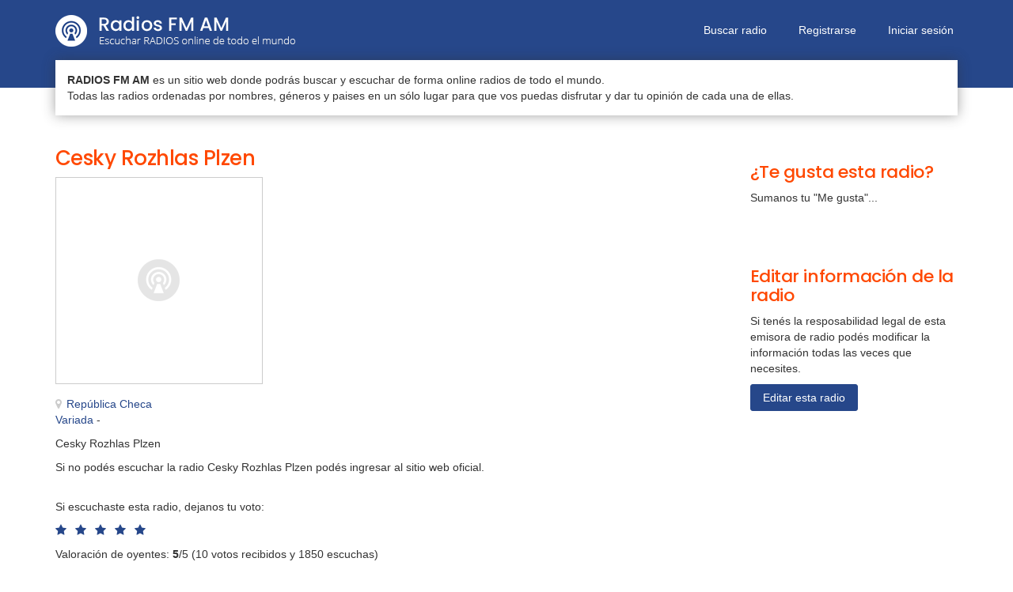

--- FILE ---
content_type: text/html; charset=UTF-8
request_url: https://www.radiosfmam.com.ar/radio/5631/cesky-rozhlas-plzen-republica-checa
body_size: 3156
content:
<!DOCTYPE html>
<!-- /*!
* RadiosFMAM
*/ -->
<html lang="es">
<head>
	
	<meta charset="utf-8">
    <!--[if IE]><meta http-equiv="X-UA-Compatible" content="IE=edge,chrome=1"><![endif]-->    
    <meta name="viewport" content="width=device-width, initial-scale=1">
	<title>Cesky Rozhlas Plzen | Escuchar radio online</title>
    <meta name="description" content="Escuchar radio Cesky Rozhlas Plzen de República Checa. Radio Cesky Rozhlas Plzen es una emisora de radio de variada. Cesky Rozhlas Plzen. Escuchá radio...">
    <meta name="keywords" content="escuchar radio Cesky Rozhlas Plzen, escuchar Cesky Rozhlas Plzen, radio Cesky Rozhlas Plzen, escuchar emisora cesky rozhlas plzen, estación de radio Cesky Rozhlas Plzen República Checa, radio online" />	
    <meta name="Robots" content="ALL" />
	<meta name="Robots" content="INDEX,FOLLOW" />
	<!-- Favicon -->
	<link rel="apple-touch-icon" sizes="57x57" href="/images/favicon/apple-icon-57x57.png">
	<link rel="apple-touch-icon" sizes="60x60" href="/images/favicon/apple-icon-60x60.png">
	<link rel="apple-touch-icon" sizes="72x72" href="/images/favicon/apple-icon-72x72.png">
	<link rel="apple-touch-icon" sizes="76x76" href="/images/favicon/apple-icon-76x76.png">
	<link rel="apple-touch-icon" sizes="114x114" href="/images/favicon/apple-icon-114x114.png">
	<link rel="apple-touch-icon" sizes="120x120" href="/images/favicon/apple-icon-120x120.png">
	<link rel="apple-touch-icon" sizes="144x144" href="/images/favicon/apple-icon-144x144.png">
	<link rel="apple-touch-icon" sizes="152x152" href="/images/favicon/apple-icon-152x152.png">
	<link rel="apple-touch-icon" sizes="180x180" href="/images/favicon/apple-icon-180x180.png">
	<link rel="icon" type="image/png" sizes="192x192"  href="/images/favicon/android-icon-192x192.png">
	<link rel="icon" type="image/png" sizes="32x32" href="/images/favicon/favicon-32x32.png">
	<link rel="icon" type="image/png" sizes="96x96" href="/images/favicon/favicon-96x96.png">
	<link rel="icon" type="image/png" sizes="16x16" href="/images/favicon/favicon-16x16.png">
	<link rel="manifest" href="/images/favicon/manifest.json">
	<meta name="msapplication-TileColor" content="#ffffff">
	<meta name="msapplication-TileImage" content="/images/favicon/ms-icon-144x144.png">
	<meta name="theme-color" content="#ffffff">
	<!-- CSS -->
    <link href="/css/bootstrap.min.css" rel="stylesheet" media="screen">
    <link href="/css/font-awesome.min.css" rel="stylesheet" media="screen">
	<link href="/css/jquery.typeahead.css" rel="stylesheet" media="screen">
    <link href="https://fonts.googleapis.com/css2?family=Poppins:wght@500&display=swap" rel="stylesheet"> 
    <link href="/css/custom.css?v=0.13" rel="stylesheet" media="screen">
	<!-- HTML5 shim and Respond.js IE8 support of HTML5 elements and media queries -->
  	<!--[if lt IE 9]>
    	<script src="//cdnjs.cloudflare.com/ajax/libs/html5shiv/3.7/html5shiv.min.js"></script>
    	<script src="//cdnjs.cloudflare.com/ajax/libs/respond.js/1.1.0/respond.min.js"></script>
  	<![endif]-->
  	<!-- Google Analitycs -->
	<script>	
	  var _gaq = _gaq || [];
	  _gaq.push(["_setAccount", "UA-27532463-8"]);
	  _gaq.push(["_trackPageview"]);
	  (function() {
		var ga = document.createElement("script"); ga.type = "text/javascript"; ga.async = true;
		ga.src = ("https:" == document.location.protocol ? "https://ssl" : "http://www") + ".google-analytics.com/ga.js";
		var s = document.getElementsByTagName("script")[0]; s.parentNode.insertBefore(ga, s);
	  })();
	</script>  	
	    <meta property="og:image" content="https://www.radiosfmam.com.ar/images/default.png" />
	<script async defer crossorigin="anonymous" src="https://connect.facebook.net/es_LA/sdk.js#xfbml=1&version=v6.0&appId=1425332730984545"></script>
    <script async defer src='https://www.google.com/recaptcha/api.js'></script>
</head>
<body>
	<div id="firstmenu">
    <div class="navbar-default navbar-static-top" role="navigation">
        <div class="container">
            <div class="navbar-header">
                <button type="button" class="navbar-toggle" data-toggle="collapse" data-target=".navbar-collapse">
                    <span class="sr-only">Menú</span>
                    <i class="fa fa-bars"></i>
                </button>
                <a class="navbar-brand" href="/">Radios FM AM</a>
                <a class="logo" href="/"><img src="/images/logo.png" alt="Radios FM AM | Escuchar RADIOS online de todo el mundo"></a>
            </div>
            <div class="collapse navbar-collapse">
                <ul class="nav navbar-nav navbar-right">
                    <li class=""><a href="/buscar">Buscar radio</a></li>
					
						<li class=""><a href="/registrar">Registrarse</a></li>
						<li class=""><a href="/ingresar">Iniciar sesión</a></li>
						                        	
                </ul>
            </div>
		</div>
    </div>
</div>

<div class="boxintrocontainer">
    <div class="container">
        <div class="boxintro">
            <strong>RADIOS FM AM</strong> es un sitio web donde podrás buscar y escuchar de forma online radios de todo el mundo.<br>Todas las radios ordenadas por nombres, géneros y paises en un sólo lugar para que vos puedas disfrutar y dar tu opinión de cada una de ellas.
        </div>    
    </div>    
</div>    

	<div class="contenedor">
	    <div class="container">
			<br><br>
			<div class="row">
				<div class="col-sm-8">
					
					<h1 class="nombre-lg">Cesky Rozhlas Plzen</h1>
					<h2 class="h3 sr-only">Escuchar radio online Cesky Rozhlas Plzen de República Checa</h2>
					<div class="row">
						<div class="col-sm-6">
							<div class="imgcontainer-lg">
								<img src="/images/default.png" alt="Radio: Cesky Rozhlas Plzen" height="250" width="250">
							</div>	
						</div>
						<div class="col-sm-6">
							<script async src="https://pagead2.googlesyndication.com/pagead/js/adsbygoogle.js"></script>
							<!-- Enlaces fijos 200x90 - Naranja -->
							<ins class="adsbygoogle"
							     style="display:inline-block;width:200px;height:90px"
							     data-ad-client="ca-pub-8964122012610009"
							     data-ad-slot="1435357369"></ins>
							<script>
							     (adsbygoogle = window.adsbygoogle || []).push({});
							</script>
						</div>
					</div>	
					<div class="ubicacion-lg"><i class="fa fa-map-marker"></i><a href="/pais/republica-checa">República Checa</a></div>
					<div class="generos-lg">
						<a href="/genero/variada"><span class="displaynone">Radios </span>Variada</a> - 	
					</div>
					<p class="descripcion-lg">Cesky Rozhlas Plzen</p>
					<p>Si no podés escuchar la radio Cesky Rozhlas Plzen podés ingresar al sitio web oficial.</p>					<br>

                    <p>Si escuchaste esta radio, dejanos tu voto:</p>
                    <div id="ratestar" data-rate="5" data-id="5631" data-src="/vote.php">
                        <i id="rate1" data-rate="1" class="fa fa-star" title="Mala"></i>
                        <i id="rate2" data-rate="2" class="fa fa-star" title="Regular"></i>
                        <i id="rate3" data-rate="3" class="fa fa-star" title="Buena"></i>
                        <i id="rate4" data-rate="4" class="fa fa-star" title="Muy Buena"></i>
                        <i id="rate5" data-rate="5" class="fa fa-star" title="Excelente"></i>
                        <span class="vote"></span>
                    </div>
                    <p>Valoración de oyentes: <b>5</b>/5 (10 votos recibidos y 1850 escuchas)</p>
                    <br><br>
			
		            <h3 class="h2">Comentarios de oyentes</h3>
		            <p>Sé el primero en dejar un comentario a esta radio.</p>					<br>
					<div id="divFormComentarios">
						<div id="form-response"></div>
			            <form id="formComentario" method="post" action="#">
			            	<input type="hidden" name="idradio" value="5631">
			            	<div class="form-group">
			                    <input type="text" name="nombre" class="form-control" placeholder="Nombre" aria-label="Nombre">
			                </div>
			                <div class="form-group">
			                    <textarea name="comentario" class="form-control" rows="3" placeholder="Opinión" aria-label="Comentario"></textarea>
			                </div>
							<div class="form-group">
			                    <div class="g-recaptcha" data-sitekey="6LfH7TsUAAAAACIpOKQLUR7csoFpTxaS54hQWUFf"></div>                                
			                </div>                        
							<div class="checkbox">
			                    <input id="box1" name="terminos" type="checkbox" class="with-font" value="1">
			                    <label for="box1">Acepto los <a href="/terminos-y-condiciones" target="_blank">términos y condiciones</a> del sitio</label>
			                </div>
			                <div class="form-buttons">
			               		<button type="submit" class="btn btn-primary">Guardar opinión</button>
			               	</div>
			               	<div class="form-status"></div>
			            </form>
			        </div>    
		            <br><br>
				</div>
				<div class="col-sm-3 col-sm-offset-1">	
					<br>
					<h3 class="h2">¿Te gusta esta radio?</h3>
					<p>Sumanos tu "Me gusta"...</p>
					<div id="fb-root"></div>
					<div class="fb-like" data-href="https://www.radiosfmam.com.ar/radio/5631/cesky-rozhlas-plzen-republica-checa" data-width="" data-layout="button_count" data-action="like" data-size="large" data-share="false"></div>
		            <br><br>
					<h3 class="h2">Editar información de la radio</h3>
					<p>Si tenés la resposabilidad legal de esta emisora de radio podés modificar la información todas las veces que necesites.</p>
					<a href="/propietario?id=5631" class="btn btn-primary">Editar esta radio</a><br>
					<br><br>
					<script async src="https://pagead2.googlesyndication.com/pagead/js/adsbygoogle.js"></script>
					<!-- Radiosfmam - Display Adaptable -->
					<ins class="adsbygoogle"
					     style="display:block"
					     data-ad-client="ca-pub-8964122012610009"
					     data-ad-slot="1154293940"
					     data-ad-format="rectangle"
					     data-full-width-responsive="true"></ins>
					<script>
					     (adsbygoogle = window.adsbygoogle || []).push({});
					</script>
					<br><br>
					<script async src="https://pagead2.googlesyndication.com/pagead/js/adsbygoogle.js"></script>
					<!-- Radiosfmam - Display Adaptable -->
					<ins class="adsbygoogle"
					     style="display:block"
					     data-ad-client="ca-pub-8964122012610009"
					     data-ad-slot="1154293940"
					     data-ad-format="rectangle"
					     data-full-width-responsive="true"></ins>
					<script>
					     (adsbygoogle = window.adsbygoogle || []).push({});
					</script>
					<br><br>										
				</div>
			</div>
			<br><br>		
	    </div>	
	</div>    

		
    <div class="footer">
        <div class="container">
            <div class="footercontainer">
                <a href="/">Radios FM AM</a> ~ <br class="visible-xs">Escuchar RADIOS online de todo el mundo - <br class="visible-xs"><a href="/panel" target="_blank">Publicar Radio gratis</a>
            </div>    
        </div>    
    </div>    
    
	<!-- Javascript files -->
   	<script src="/js/jquery-1.11.0.min.js"></script>
   	<script src="/js/bootstrap.min.js"></script> 
    <script src="/js/jquery.typeahead.min.js"></script> 
    <script src="/js/custom.js?v=0.5"></script>
    
	
	<script type="application/ld+json">
		[{"@context":"http:\/\/schema.org","@type":"LocalBusiness","name":"Cesky Rozhlas Plzen","image":"https:\/\/www.radiosfmam.com.ar\/images\/default.png","address":{"@type":"PostalAddress","addressCountry":"Rep\u00fablica Checa"},"aggregateRating":{"@type":"AggregateRating","ratingValue":5,"bestRating":"5","ratingCount":"10"}}]	</script>
</body>
</html>    	

--- FILE ---
content_type: text/html; charset=utf-8
request_url: https://www.google.com/recaptcha/api2/anchor?ar=1&k=6LfH7TsUAAAAACIpOKQLUR7csoFpTxaS54hQWUFf&co=aHR0cHM6Ly93d3cucmFkaW9zZm1hbS5jb20uYXI6NDQz&hl=en&v=PoyoqOPhxBO7pBk68S4YbpHZ&size=normal&anchor-ms=20000&execute-ms=30000&cb=dfpnotkvafis
body_size: 49508
content:
<!DOCTYPE HTML><html dir="ltr" lang="en"><head><meta http-equiv="Content-Type" content="text/html; charset=UTF-8">
<meta http-equiv="X-UA-Compatible" content="IE=edge">
<title>reCAPTCHA</title>
<style type="text/css">
/* cyrillic-ext */
@font-face {
  font-family: 'Roboto';
  font-style: normal;
  font-weight: 400;
  font-stretch: 100%;
  src: url(//fonts.gstatic.com/s/roboto/v48/KFO7CnqEu92Fr1ME7kSn66aGLdTylUAMa3GUBHMdazTgWw.woff2) format('woff2');
  unicode-range: U+0460-052F, U+1C80-1C8A, U+20B4, U+2DE0-2DFF, U+A640-A69F, U+FE2E-FE2F;
}
/* cyrillic */
@font-face {
  font-family: 'Roboto';
  font-style: normal;
  font-weight: 400;
  font-stretch: 100%;
  src: url(//fonts.gstatic.com/s/roboto/v48/KFO7CnqEu92Fr1ME7kSn66aGLdTylUAMa3iUBHMdazTgWw.woff2) format('woff2');
  unicode-range: U+0301, U+0400-045F, U+0490-0491, U+04B0-04B1, U+2116;
}
/* greek-ext */
@font-face {
  font-family: 'Roboto';
  font-style: normal;
  font-weight: 400;
  font-stretch: 100%;
  src: url(//fonts.gstatic.com/s/roboto/v48/KFO7CnqEu92Fr1ME7kSn66aGLdTylUAMa3CUBHMdazTgWw.woff2) format('woff2');
  unicode-range: U+1F00-1FFF;
}
/* greek */
@font-face {
  font-family: 'Roboto';
  font-style: normal;
  font-weight: 400;
  font-stretch: 100%;
  src: url(//fonts.gstatic.com/s/roboto/v48/KFO7CnqEu92Fr1ME7kSn66aGLdTylUAMa3-UBHMdazTgWw.woff2) format('woff2');
  unicode-range: U+0370-0377, U+037A-037F, U+0384-038A, U+038C, U+038E-03A1, U+03A3-03FF;
}
/* math */
@font-face {
  font-family: 'Roboto';
  font-style: normal;
  font-weight: 400;
  font-stretch: 100%;
  src: url(//fonts.gstatic.com/s/roboto/v48/KFO7CnqEu92Fr1ME7kSn66aGLdTylUAMawCUBHMdazTgWw.woff2) format('woff2');
  unicode-range: U+0302-0303, U+0305, U+0307-0308, U+0310, U+0312, U+0315, U+031A, U+0326-0327, U+032C, U+032F-0330, U+0332-0333, U+0338, U+033A, U+0346, U+034D, U+0391-03A1, U+03A3-03A9, U+03B1-03C9, U+03D1, U+03D5-03D6, U+03F0-03F1, U+03F4-03F5, U+2016-2017, U+2034-2038, U+203C, U+2040, U+2043, U+2047, U+2050, U+2057, U+205F, U+2070-2071, U+2074-208E, U+2090-209C, U+20D0-20DC, U+20E1, U+20E5-20EF, U+2100-2112, U+2114-2115, U+2117-2121, U+2123-214F, U+2190, U+2192, U+2194-21AE, U+21B0-21E5, U+21F1-21F2, U+21F4-2211, U+2213-2214, U+2216-22FF, U+2308-230B, U+2310, U+2319, U+231C-2321, U+2336-237A, U+237C, U+2395, U+239B-23B7, U+23D0, U+23DC-23E1, U+2474-2475, U+25AF, U+25B3, U+25B7, U+25BD, U+25C1, U+25CA, U+25CC, U+25FB, U+266D-266F, U+27C0-27FF, U+2900-2AFF, U+2B0E-2B11, U+2B30-2B4C, U+2BFE, U+3030, U+FF5B, U+FF5D, U+1D400-1D7FF, U+1EE00-1EEFF;
}
/* symbols */
@font-face {
  font-family: 'Roboto';
  font-style: normal;
  font-weight: 400;
  font-stretch: 100%;
  src: url(//fonts.gstatic.com/s/roboto/v48/KFO7CnqEu92Fr1ME7kSn66aGLdTylUAMaxKUBHMdazTgWw.woff2) format('woff2');
  unicode-range: U+0001-000C, U+000E-001F, U+007F-009F, U+20DD-20E0, U+20E2-20E4, U+2150-218F, U+2190, U+2192, U+2194-2199, U+21AF, U+21E6-21F0, U+21F3, U+2218-2219, U+2299, U+22C4-22C6, U+2300-243F, U+2440-244A, U+2460-24FF, U+25A0-27BF, U+2800-28FF, U+2921-2922, U+2981, U+29BF, U+29EB, U+2B00-2BFF, U+4DC0-4DFF, U+FFF9-FFFB, U+10140-1018E, U+10190-1019C, U+101A0, U+101D0-101FD, U+102E0-102FB, U+10E60-10E7E, U+1D2C0-1D2D3, U+1D2E0-1D37F, U+1F000-1F0FF, U+1F100-1F1AD, U+1F1E6-1F1FF, U+1F30D-1F30F, U+1F315, U+1F31C, U+1F31E, U+1F320-1F32C, U+1F336, U+1F378, U+1F37D, U+1F382, U+1F393-1F39F, U+1F3A7-1F3A8, U+1F3AC-1F3AF, U+1F3C2, U+1F3C4-1F3C6, U+1F3CA-1F3CE, U+1F3D4-1F3E0, U+1F3ED, U+1F3F1-1F3F3, U+1F3F5-1F3F7, U+1F408, U+1F415, U+1F41F, U+1F426, U+1F43F, U+1F441-1F442, U+1F444, U+1F446-1F449, U+1F44C-1F44E, U+1F453, U+1F46A, U+1F47D, U+1F4A3, U+1F4B0, U+1F4B3, U+1F4B9, U+1F4BB, U+1F4BF, U+1F4C8-1F4CB, U+1F4D6, U+1F4DA, U+1F4DF, U+1F4E3-1F4E6, U+1F4EA-1F4ED, U+1F4F7, U+1F4F9-1F4FB, U+1F4FD-1F4FE, U+1F503, U+1F507-1F50B, U+1F50D, U+1F512-1F513, U+1F53E-1F54A, U+1F54F-1F5FA, U+1F610, U+1F650-1F67F, U+1F687, U+1F68D, U+1F691, U+1F694, U+1F698, U+1F6AD, U+1F6B2, U+1F6B9-1F6BA, U+1F6BC, U+1F6C6-1F6CF, U+1F6D3-1F6D7, U+1F6E0-1F6EA, U+1F6F0-1F6F3, U+1F6F7-1F6FC, U+1F700-1F7FF, U+1F800-1F80B, U+1F810-1F847, U+1F850-1F859, U+1F860-1F887, U+1F890-1F8AD, U+1F8B0-1F8BB, U+1F8C0-1F8C1, U+1F900-1F90B, U+1F93B, U+1F946, U+1F984, U+1F996, U+1F9E9, U+1FA00-1FA6F, U+1FA70-1FA7C, U+1FA80-1FA89, U+1FA8F-1FAC6, U+1FACE-1FADC, U+1FADF-1FAE9, U+1FAF0-1FAF8, U+1FB00-1FBFF;
}
/* vietnamese */
@font-face {
  font-family: 'Roboto';
  font-style: normal;
  font-weight: 400;
  font-stretch: 100%;
  src: url(//fonts.gstatic.com/s/roboto/v48/KFO7CnqEu92Fr1ME7kSn66aGLdTylUAMa3OUBHMdazTgWw.woff2) format('woff2');
  unicode-range: U+0102-0103, U+0110-0111, U+0128-0129, U+0168-0169, U+01A0-01A1, U+01AF-01B0, U+0300-0301, U+0303-0304, U+0308-0309, U+0323, U+0329, U+1EA0-1EF9, U+20AB;
}
/* latin-ext */
@font-face {
  font-family: 'Roboto';
  font-style: normal;
  font-weight: 400;
  font-stretch: 100%;
  src: url(//fonts.gstatic.com/s/roboto/v48/KFO7CnqEu92Fr1ME7kSn66aGLdTylUAMa3KUBHMdazTgWw.woff2) format('woff2');
  unicode-range: U+0100-02BA, U+02BD-02C5, U+02C7-02CC, U+02CE-02D7, U+02DD-02FF, U+0304, U+0308, U+0329, U+1D00-1DBF, U+1E00-1E9F, U+1EF2-1EFF, U+2020, U+20A0-20AB, U+20AD-20C0, U+2113, U+2C60-2C7F, U+A720-A7FF;
}
/* latin */
@font-face {
  font-family: 'Roboto';
  font-style: normal;
  font-weight: 400;
  font-stretch: 100%;
  src: url(//fonts.gstatic.com/s/roboto/v48/KFO7CnqEu92Fr1ME7kSn66aGLdTylUAMa3yUBHMdazQ.woff2) format('woff2');
  unicode-range: U+0000-00FF, U+0131, U+0152-0153, U+02BB-02BC, U+02C6, U+02DA, U+02DC, U+0304, U+0308, U+0329, U+2000-206F, U+20AC, U+2122, U+2191, U+2193, U+2212, U+2215, U+FEFF, U+FFFD;
}
/* cyrillic-ext */
@font-face {
  font-family: 'Roboto';
  font-style: normal;
  font-weight: 500;
  font-stretch: 100%;
  src: url(//fonts.gstatic.com/s/roboto/v48/KFO7CnqEu92Fr1ME7kSn66aGLdTylUAMa3GUBHMdazTgWw.woff2) format('woff2');
  unicode-range: U+0460-052F, U+1C80-1C8A, U+20B4, U+2DE0-2DFF, U+A640-A69F, U+FE2E-FE2F;
}
/* cyrillic */
@font-face {
  font-family: 'Roboto';
  font-style: normal;
  font-weight: 500;
  font-stretch: 100%;
  src: url(//fonts.gstatic.com/s/roboto/v48/KFO7CnqEu92Fr1ME7kSn66aGLdTylUAMa3iUBHMdazTgWw.woff2) format('woff2');
  unicode-range: U+0301, U+0400-045F, U+0490-0491, U+04B0-04B1, U+2116;
}
/* greek-ext */
@font-face {
  font-family: 'Roboto';
  font-style: normal;
  font-weight: 500;
  font-stretch: 100%;
  src: url(//fonts.gstatic.com/s/roboto/v48/KFO7CnqEu92Fr1ME7kSn66aGLdTylUAMa3CUBHMdazTgWw.woff2) format('woff2');
  unicode-range: U+1F00-1FFF;
}
/* greek */
@font-face {
  font-family: 'Roboto';
  font-style: normal;
  font-weight: 500;
  font-stretch: 100%;
  src: url(//fonts.gstatic.com/s/roboto/v48/KFO7CnqEu92Fr1ME7kSn66aGLdTylUAMa3-UBHMdazTgWw.woff2) format('woff2');
  unicode-range: U+0370-0377, U+037A-037F, U+0384-038A, U+038C, U+038E-03A1, U+03A3-03FF;
}
/* math */
@font-face {
  font-family: 'Roboto';
  font-style: normal;
  font-weight: 500;
  font-stretch: 100%;
  src: url(//fonts.gstatic.com/s/roboto/v48/KFO7CnqEu92Fr1ME7kSn66aGLdTylUAMawCUBHMdazTgWw.woff2) format('woff2');
  unicode-range: U+0302-0303, U+0305, U+0307-0308, U+0310, U+0312, U+0315, U+031A, U+0326-0327, U+032C, U+032F-0330, U+0332-0333, U+0338, U+033A, U+0346, U+034D, U+0391-03A1, U+03A3-03A9, U+03B1-03C9, U+03D1, U+03D5-03D6, U+03F0-03F1, U+03F4-03F5, U+2016-2017, U+2034-2038, U+203C, U+2040, U+2043, U+2047, U+2050, U+2057, U+205F, U+2070-2071, U+2074-208E, U+2090-209C, U+20D0-20DC, U+20E1, U+20E5-20EF, U+2100-2112, U+2114-2115, U+2117-2121, U+2123-214F, U+2190, U+2192, U+2194-21AE, U+21B0-21E5, U+21F1-21F2, U+21F4-2211, U+2213-2214, U+2216-22FF, U+2308-230B, U+2310, U+2319, U+231C-2321, U+2336-237A, U+237C, U+2395, U+239B-23B7, U+23D0, U+23DC-23E1, U+2474-2475, U+25AF, U+25B3, U+25B7, U+25BD, U+25C1, U+25CA, U+25CC, U+25FB, U+266D-266F, U+27C0-27FF, U+2900-2AFF, U+2B0E-2B11, U+2B30-2B4C, U+2BFE, U+3030, U+FF5B, U+FF5D, U+1D400-1D7FF, U+1EE00-1EEFF;
}
/* symbols */
@font-face {
  font-family: 'Roboto';
  font-style: normal;
  font-weight: 500;
  font-stretch: 100%;
  src: url(//fonts.gstatic.com/s/roboto/v48/KFO7CnqEu92Fr1ME7kSn66aGLdTylUAMaxKUBHMdazTgWw.woff2) format('woff2');
  unicode-range: U+0001-000C, U+000E-001F, U+007F-009F, U+20DD-20E0, U+20E2-20E4, U+2150-218F, U+2190, U+2192, U+2194-2199, U+21AF, U+21E6-21F0, U+21F3, U+2218-2219, U+2299, U+22C4-22C6, U+2300-243F, U+2440-244A, U+2460-24FF, U+25A0-27BF, U+2800-28FF, U+2921-2922, U+2981, U+29BF, U+29EB, U+2B00-2BFF, U+4DC0-4DFF, U+FFF9-FFFB, U+10140-1018E, U+10190-1019C, U+101A0, U+101D0-101FD, U+102E0-102FB, U+10E60-10E7E, U+1D2C0-1D2D3, U+1D2E0-1D37F, U+1F000-1F0FF, U+1F100-1F1AD, U+1F1E6-1F1FF, U+1F30D-1F30F, U+1F315, U+1F31C, U+1F31E, U+1F320-1F32C, U+1F336, U+1F378, U+1F37D, U+1F382, U+1F393-1F39F, U+1F3A7-1F3A8, U+1F3AC-1F3AF, U+1F3C2, U+1F3C4-1F3C6, U+1F3CA-1F3CE, U+1F3D4-1F3E0, U+1F3ED, U+1F3F1-1F3F3, U+1F3F5-1F3F7, U+1F408, U+1F415, U+1F41F, U+1F426, U+1F43F, U+1F441-1F442, U+1F444, U+1F446-1F449, U+1F44C-1F44E, U+1F453, U+1F46A, U+1F47D, U+1F4A3, U+1F4B0, U+1F4B3, U+1F4B9, U+1F4BB, U+1F4BF, U+1F4C8-1F4CB, U+1F4D6, U+1F4DA, U+1F4DF, U+1F4E3-1F4E6, U+1F4EA-1F4ED, U+1F4F7, U+1F4F9-1F4FB, U+1F4FD-1F4FE, U+1F503, U+1F507-1F50B, U+1F50D, U+1F512-1F513, U+1F53E-1F54A, U+1F54F-1F5FA, U+1F610, U+1F650-1F67F, U+1F687, U+1F68D, U+1F691, U+1F694, U+1F698, U+1F6AD, U+1F6B2, U+1F6B9-1F6BA, U+1F6BC, U+1F6C6-1F6CF, U+1F6D3-1F6D7, U+1F6E0-1F6EA, U+1F6F0-1F6F3, U+1F6F7-1F6FC, U+1F700-1F7FF, U+1F800-1F80B, U+1F810-1F847, U+1F850-1F859, U+1F860-1F887, U+1F890-1F8AD, U+1F8B0-1F8BB, U+1F8C0-1F8C1, U+1F900-1F90B, U+1F93B, U+1F946, U+1F984, U+1F996, U+1F9E9, U+1FA00-1FA6F, U+1FA70-1FA7C, U+1FA80-1FA89, U+1FA8F-1FAC6, U+1FACE-1FADC, U+1FADF-1FAE9, U+1FAF0-1FAF8, U+1FB00-1FBFF;
}
/* vietnamese */
@font-face {
  font-family: 'Roboto';
  font-style: normal;
  font-weight: 500;
  font-stretch: 100%;
  src: url(//fonts.gstatic.com/s/roboto/v48/KFO7CnqEu92Fr1ME7kSn66aGLdTylUAMa3OUBHMdazTgWw.woff2) format('woff2');
  unicode-range: U+0102-0103, U+0110-0111, U+0128-0129, U+0168-0169, U+01A0-01A1, U+01AF-01B0, U+0300-0301, U+0303-0304, U+0308-0309, U+0323, U+0329, U+1EA0-1EF9, U+20AB;
}
/* latin-ext */
@font-face {
  font-family: 'Roboto';
  font-style: normal;
  font-weight: 500;
  font-stretch: 100%;
  src: url(//fonts.gstatic.com/s/roboto/v48/KFO7CnqEu92Fr1ME7kSn66aGLdTylUAMa3KUBHMdazTgWw.woff2) format('woff2');
  unicode-range: U+0100-02BA, U+02BD-02C5, U+02C7-02CC, U+02CE-02D7, U+02DD-02FF, U+0304, U+0308, U+0329, U+1D00-1DBF, U+1E00-1E9F, U+1EF2-1EFF, U+2020, U+20A0-20AB, U+20AD-20C0, U+2113, U+2C60-2C7F, U+A720-A7FF;
}
/* latin */
@font-face {
  font-family: 'Roboto';
  font-style: normal;
  font-weight: 500;
  font-stretch: 100%;
  src: url(//fonts.gstatic.com/s/roboto/v48/KFO7CnqEu92Fr1ME7kSn66aGLdTylUAMa3yUBHMdazQ.woff2) format('woff2');
  unicode-range: U+0000-00FF, U+0131, U+0152-0153, U+02BB-02BC, U+02C6, U+02DA, U+02DC, U+0304, U+0308, U+0329, U+2000-206F, U+20AC, U+2122, U+2191, U+2193, U+2212, U+2215, U+FEFF, U+FFFD;
}
/* cyrillic-ext */
@font-face {
  font-family: 'Roboto';
  font-style: normal;
  font-weight: 900;
  font-stretch: 100%;
  src: url(//fonts.gstatic.com/s/roboto/v48/KFO7CnqEu92Fr1ME7kSn66aGLdTylUAMa3GUBHMdazTgWw.woff2) format('woff2');
  unicode-range: U+0460-052F, U+1C80-1C8A, U+20B4, U+2DE0-2DFF, U+A640-A69F, U+FE2E-FE2F;
}
/* cyrillic */
@font-face {
  font-family: 'Roboto';
  font-style: normal;
  font-weight: 900;
  font-stretch: 100%;
  src: url(//fonts.gstatic.com/s/roboto/v48/KFO7CnqEu92Fr1ME7kSn66aGLdTylUAMa3iUBHMdazTgWw.woff2) format('woff2');
  unicode-range: U+0301, U+0400-045F, U+0490-0491, U+04B0-04B1, U+2116;
}
/* greek-ext */
@font-face {
  font-family: 'Roboto';
  font-style: normal;
  font-weight: 900;
  font-stretch: 100%;
  src: url(//fonts.gstatic.com/s/roboto/v48/KFO7CnqEu92Fr1ME7kSn66aGLdTylUAMa3CUBHMdazTgWw.woff2) format('woff2');
  unicode-range: U+1F00-1FFF;
}
/* greek */
@font-face {
  font-family: 'Roboto';
  font-style: normal;
  font-weight: 900;
  font-stretch: 100%;
  src: url(//fonts.gstatic.com/s/roboto/v48/KFO7CnqEu92Fr1ME7kSn66aGLdTylUAMa3-UBHMdazTgWw.woff2) format('woff2');
  unicode-range: U+0370-0377, U+037A-037F, U+0384-038A, U+038C, U+038E-03A1, U+03A3-03FF;
}
/* math */
@font-face {
  font-family: 'Roboto';
  font-style: normal;
  font-weight: 900;
  font-stretch: 100%;
  src: url(//fonts.gstatic.com/s/roboto/v48/KFO7CnqEu92Fr1ME7kSn66aGLdTylUAMawCUBHMdazTgWw.woff2) format('woff2');
  unicode-range: U+0302-0303, U+0305, U+0307-0308, U+0310, U+0312, U+0315, U+031A, U+0326-0327, U+032C, U+032F-0330, U+0332-0333, U+0338, U+033A, U+0346, U+034D, U+0391-03A1, U+03A3-03A9, U+03B1-03C9, U+03D1, U+03D5-03D6, U+03F0-03F1, U+03F4-03F5, U+2016-2017, U+2034-2038, U+203C, U+2040, U+2043, U+2047, U+2050, U+2057, U+205F, U+2070-2071, U+2074-208E, U+2090-209C, U+20D0-20DC, U+20E1, U+20E5-20EF, U+2100-2112, U+2114-2115, U+2117-2121, U+2123-214F, U+2190, U+2192, U+2194-21AE, U+21B0-21E5, U+21F1-21F2, U+21F4-2211, U+2213-2214, U+2216-22FF, U+2308-230B, U+2310, U+2319, U+231C-2321, U+2336-237A, U+237C, U+2395, U+239B-23B7, U+23D0, U+23DC-23E1, U+2474-2475, U+25AF, U+25B3, U+25B7, U+25BD, U+25C1, U+25CA, U+25CC, U+25FB, U+266D-266F, U+27C0-27FF, U+2900-2AFF, U+2B0E-2B11, U+2B30-2B4C, U+2BFE, U+3030, U+FF5B, U+FF5D, U+1D400-1D7FF, U+1EE00-1EEFF;
}
/* symbols */
@font-face {
  font-family: 'Roboto';
  font-style: normal;
  font-weight: 900;
  font-stretch: 100%;
  src: url(//fonts.gstatic.com/s/roboto/v48/KFO7CnqEu92Fr1ME7kSn66aGLdTylUAMaxKUBHMdazTgWw.woff2) format('woff2');
  unicode-range: U+0001-000C, U+000E-001F, U+007F-009F, U+20DD-20E0, U+20E2-20E4, U+2150-218F, U+2190, U+2192, U+2194-2199, U+21AF, U+21E6-21F0, U+21F3, U+2218-2219, U+2299, U+22C4-22C6, U+2300-243F, U+2440-244A, U+2460-24FF, U+25A0-27BF, U+2800-28FF, U+2921-2922, U+2981, U+29BF, U+29EB, U+2B00-2BFF, U+4DC0-4DFF, U+FFF9-FFFB, U+10140-1018E, U+10190-1019C, U+101A0, U+101D0-101FD, U+102E0-102FB, U+10E60-10E7E, U+1D2C0-1D2D3, U+1D2E0-1D37F, U+1F000-1F0FF, U+1F100-1F1AD, U+1F1E6-1F1FF, U+1F30D-1F30F, U+1F315, U+1F31C, U+1F31E, U+1F320-1F32C, U+1F336, U+1F378, U+1F37D, U+1F382, U+1F393-1F39F, U+1F3A7-1F3A8, U+1F3AC-1F3AF, U+1F3C2, U+1F3C4-1F3C6, U+1F3CA-1F3CE, U+1F3D4-1F3E0, U+1F3ED, U+1F3F1-1F3F3, U+1F3F5-1F3F7, U+1F408, U+1F415, U+1F41F, U+1F426, U+1F43F, U+1F441-1F442, U+1F444, U+1F446-1F449, U+1F44C-1F44E, U+1F453, U+1F46A, U+1F47D, U+1F4A3, U+1F4B0, U+1F4B3, U+1F4B9, U+1F4BB, U+1F4BF, U+1F4C8-1F4CB, U+1F4D6, U+1F4DA, U+1F4DF, U+1F4E3-1F4E6, U+1F4EA-1F4ED, U+1F4F7, U+1F4F9-1F4FB, U+1F4FD-1F4FE, U+1F503, U+1F507-1F50B, U+1F50D, U+1F512-1F513, U+1F53E-1F54A, U+1F54F-1F5FA, U+1F610, U+1F650-1F67F, U+1F687, U+1F68D, U+1F691, U+1F694, U+1F698, U+1F6AD, U+1F6B2, U+1F6B9-1F6BA, U+1F6BC, U+1F6C6-1F6CF, U+1F6D3-1F6D7, U+1F6E0-1F6EA, U+1F6F0-1F6F3, U+1F6F7-1F6FC, U+1F700-1F7FF, U+1F800-1F80B, U+1F810-1F847, U+1F850-1F859, U+1F860-1F887, U+1F890-1F8AD, U+1F8B0-1F8BB, U+1F8C0-1F8C1, U+1F900-1F90B, U+1F93B, U+1F946, U+1F984, U+1F996, U+1F9E9, U+1FA00-1FA6F, U+1FA70-1FA7C, U+1FA80-1FA89, U+1FA8F-1FAC6, U+1FACE-1FADC, U+1FADF-1FAE9, U+1FAF0-1FAF8, U+1FB00-1FBFF;
}
/* vietnamese */
@font-face {
  font-family: 'Roboto';
  font-style: normal;
  font-weight: 900;
  font-stretch: 100%;
  src: url(//fonts.gstatic.com/s/roboto/v48/KFO7CnqEu92Fr1ME7kSn66aGLdTylUAMa3OUBHMdazTgWw.woff2) format('woff2');
  unicode-range: U+0102-0103, U+0110-0111, U+0128-0129, U+0168-0169, U+01A0-01A1, U+01AF-01B0, U+0300-0301, U+0303-0304, U+0308-0309, U+0323, U+0329, U+1EA0-1EF9, U+20AB;
}
/* latin-ext */
@font-face {
  font-family: 'Roboto';
  font-style: normal;
  font-weight: 900;
  font-stretch: 100%;
  src: url(//fonts.gstatic.com/s/roboto/v48/KFO7CnqEu92Fr1ME7kSn66aGLdTylUAMa3KUBHMdazTgWw.woff2) format('woff2');
  unicode-range: U+0100-02BA, U+02BD-02C5, U+02C7-02CC, U+02CE-02D7, U+02DD-02FF, U+0304, U+0308, U+0329, U+1D00-1DBF, U+1E00-1E9F, U+1EF2-1EFF, U+2020, U+20A0-20AB, U+20AD-20C0, U+2113, U+2C60-2C7F, U+A720-A7FF;
}
/* latin */
@font-face {
  font-family: 'Roboto';
  font-style: normal;
  font-weight: 900;
  font-stretch: 100%;
  src: url(//fonts.gstatic.com/s/roboto/v48/KFO7CnqEu92Fr1ME7kSn66aGLdTylUAMa3yUBHMdazQ.woff2) format('woff2');
  unicode-range: U+0000-00FF, U+0131, U+0152-0153, U+02BB-02BC, U+02C6, U+02DA, U+02DC, U+0304, U+0308, U+0329, U+2000-206F, U+20AC, U+2122, U+2191, U+2193, U+2212, U+2215, U+FEFF, U+FFFD;
}

</style>
<link rel="stylesheet" type="text/css" href="https://www.gstatic.com/recaptcha/releases/PoyoqOPhxBO7pBk68S4YbpHZ/styles__ltr.css">
<script nonce="5IbYyqtkp3nU2G1DvgjJ8Q" type="text/javascript">window['__recaptcha_api'] = 'https://www.google.com/recaptcha/api2/';</script>
<script type="text/javascript" src="https://www.gstatic.com/recaptcha/releases/PoyoqOPhxBO7pBk68S4YbpHZ/recaptcha__en.js" nonce="5IbYyqtkp3nU2G1DvgjJ8Q">
      
    </script></head>
<body><div id="rc-anchor-alert" class="rc-anchor-alert"></div>
<input type="hidden" id="recaptcha-token" value="[base64]">
<script type="text/javascript" nonce="5IbYyqtkp3nU2G1DvgjJ8Q">
      recaptcha.anchor.Main.init("[\x22ainput\x22,[\x22bgdata\x22,\x22\x22,\[base64]/[base64]/[base64]/[base64]/cjw8ejpyPj4+eil9Y2F0Y2gobCl7dGhyb3cgbDt9fSxIPWZ1bmN0aW9uKHcsdCx6KXtpZih3PT0xOTR8fHc9PTIwOCl0LnZbd10/dC52W3ddLmNvbmNhdCh6KTp0LnZbd109b2Yoeix0KTtlbHNle2lmKHQuYkImJnchPTMxNylyZXR1cm47dz09NjZ8fHc9PTEyMnx8dz09NDcwfHx3PT00NHx8dz09NDE2fHx3PT0zOTd8fHc9PTQyMXx8dz09Njh8fHc9PTcwfHx3PT0xODQ/[base64]/[base64]/[base64]/bmV3IGRbVl0oSlswXSk6cD09Mj9uZXcgZFtWXShKWzBdLEpbMV0pOnA9PTM/bmV3IGRbVl0oSlswXSxKWzFdLEpbMl0pOnA9PTQ/[base64]/[base64]/[base64]/[base64]\x22,\[base64]\x22,\x22J8K3HDcrY3szWzsxwrDDj3TDqg/Cv8O2w6EvwqgMw6zDisK/w5dsRMOxwpHDu8OEOg7CnmbDncK1wqA8wp00w4Q/Ak7CtWBow6cOfznCmMOpEsOKYnnCukIIIMOawr4rdW8lN8ODw4bCoDUvwobDr8KWw4vDjMOxDRtWQ8KowrzCssO8Tj/Cg8Obw5PChCfCrcOiwqHCtsKlwohVPg3ChsKGUcOJaiLCq8K3wqPClj8nwqPDl1wvwqrCswwOwq/CoMKlwqd2w6QVwqLDmcKdSsOcwp3Dqidew7sqwr9Zw4LDqcKtw5kXw7JjKsOKJCzDmk/DosOow7c7w7gQw5Iow4ofSAZFA8K7GMKbwpUKIF7DpxDDs8OVQ0UPEsK+J2Zmw4sgw7vDicOqw7PCucK0BMK2dMOKX1DDvcK2J8Kkw6LCncOSOsOPwqXCl2bDg2/DrTHDuio5GMKYB8O1dhfDgcKLGkwbw4zCtz7Cjmktwq/[base64]/wqsaXS7CiWnCjHDClFzCpcOIdELChnVRbsK9UiPCjsOlw6AJDDhhYXloPMOUw7DCvMOGLnjDiy4PGlMMYHLCgBlLUhUvXQUsQcKUPmbDt8O3IMKbwrXDjcKscU8+RTXCtMOYdcKBw5/Dtk3Dt0PDpcOfwq3Cpz9YMsKZwqfCggLCsHfCqsK5wrLDmsOKYnNrMFXDiEUbQC9EI8ODwprCq3hHQ1ZzejHCvcKcc8OTfMOWAcKMP8OjwrhAKgXDtsOeHVTDg8K/w5gCBMO/w5d4wpPCpndKwr7DkFU4JMO+bsOddsOKWlfCuFXDpythwq/DuR/CqWUyFXzDq8K2OcOlWy/DrFd6KcKVwpp8MgnCkCxLw5p3w7DCncO5wq1pXWzCuCXCvSgEw63Dkj0swoXDm19JwqXCjUlBw4jCnCs/[base64]/[base64]/[base64]/Dv8OYDWguw5DDvsKuNwHDr23Dt8OlJwPDqAoVPWh7w4zCkl3DsD3DvRQwcU/[base64]/DicOQw45gw7HCj8KBwpfCqsKVLkrCoBBtw4jCmXLCgWvDoMOew4dFY8K/XMKCEnrCmhUfw67ClsOgwp0jw6XDiMK1wpHDsU0jKMOAwqbCtcKpw515eMOfXHbCgMOFLT/DtcKtccKhQQN/WF5/w5M/Uj5VUMOvSsK/[base64]/w4/[base64]/CkAEkKcO0w6A4w4fCqFPCsEvDgB8pwpgPRGfCklnDiwg8wq3DqMO3RDx7w75CIG/CicOPw6/CvSfDihLDjhbDocOKwo9Bw5oSw5XCk1rCjMKkQ8Kww6k7Z3Vjw4EbwpJBeWx5W8KMw7xkwqrDhRUZwpXDuHnCg3HDv1xDwq/DucKJw7PCrVAPw5FKwq9fUMOyw77Ci8OiwqHDosK7NkVbwo7CsMK1LhXDgMOPw6c1w4zDnsKbw7dweGnDlsKvM1LCv8KwwqkhfCBQw6YUYsKhwoPDiMOsGwcCwrYlJcKkwpdNWhVcw5U6NU3DksO6OA/DmTAZKMO9w67Dt8Ojw6jDjsOCw4lVw7zDpMKwwr1sw5/[base64]/CncKxby3DqFMQwqNAw6BgwpHCk8KQwqQzFMKTQRjCnz/Chx3CmBzDp0I1w4XCiMK5OjNMw6oJZMKswoUrZsOsFE1RdcOYE8O1R8Khwp7Co27CgGA0L8OaIgnCgsKqwonDp2dEw65jDMOWIcODw6PDr0Fyw6nDhGhCwqrCisKdwqzCp8OQwo7CmAPDig9xw6nCvzfCnMKlPn0/w5nDmMKWIWDCgcKHw4NFAkfDoFjCn8K/wqnCsDQhwq3CrCzCj8OHw6sgwpMyw5rDlkwgG8Kmw7jDi0YCNcOGTcKNHwrCgMKORDDCg8K3wrYqwosoOhjCiMODwoM9VcOHwr84ecOvS8OtFMOKLCZ6w78KwoZIw73DsWXDuzfCgcOBwrPCgcK8LsKFw4HCnxPDi8OgfMOYTmUrCj40FMKfwo/CrDEew4fCqnzCgiLDmw1RwoPDj8KTwrQyEF5+w77DkGXCj8KVYkVtw7IfesOCw6Aqwogiw7rDhGLDnRNlw7UzwrUxw7jDncKMwo3DocKFwq4FH8KPw6DCtwvDqMOsCn3ClXDCicOjJ0TCscO9ZXXCoMOZwooRJBobwqPDhjMxScKyd8KBwo/ClW3DisKLVcODw4zDrhlkXVbCigXDqMKewrhcwrrCqMOXwrzDqyLDocK9w4DCuzIkwqfCtiHDnMKTJS8eAxTDt8O3eGPDnsKHwrskwo3Ckxk5w4xhwr3CmQ/CmMKlw4fCgsOAQ8ONDcOWOsO8K8Kww61sYsO+w6/DsGkhccOFIsKDfsOVOMOOA1rCicK5wr0EZxvCjibDtMOBw5bCpQgNwqQNwr7DhAXCmGtVwr/DrcK2w5PDmgdew4pBGMKUDsOMwr59asKJLm8cw4jDhSDDl8KHwoUUA8KmLwslwokiwoQoWGPDlApDwo19w4JYw4zCnHDCpGpIw7zDojwOCF/ConNEworCh1PDpWnDk8KgRWpdw5HCgx/DhzDDh8Kqw5HCpsKbw7dLwrsNGxrDj2dhwrzChMKvFcKCwoHCmMKkwoEiKsOqPMKcwoRqw4UJVThtYCzDjMOKw7XDmh3Cg0bDnlPClEIdRXk8YQHCl8K1dBkDw5LCocK6wppNJsOnwqRESTbCpBksw5DCmMO3w5XDimwpZj/CjiJ7wpIBH8O0wpvCqw3DnsOOw6MjwqcWw4dPw60awqnDksOuw73CrMOgIsK8wo1tw67CojwiLMO9DMKtw7jDqMOnwqnDpsKJIsK/[base64]/CkcOXdsOnAhTDicO7w5ULw5RBw6TDjkTCnRdww6hEIArDn2IIQMOHwq3DpAg+w7XCnMOzeV4ww43Cg8Omw5nDmMO9UDp4wpkKwqDCiR4nQjPDugDCtsOkwqTCrT5zK8KBG8OqwoPDkjHCnljCqcOoCksYwrdEFHbDicOtVMO5wrXDjxXCvcK6w44/RUNKw6rCh8OewpV5w4PDmUfCni/DlBwEwrXDnMK6wojCl8KEw77DvXMpw4E2TsKgBlLCpADDnEIowroKAyZBCsKDw4oVAHQNP2HCrwLChMKkEsK0V0rCvRMYw5diw4rCk1xNw5lNPRjCmMKQwpR1w6PDvMK6bUNDwqTDh8Ksw4t2O8OWw7Riw57DhsKWwpAYw5tJw5jDnMKMLy/Dk0PCv8K/[base64]/wrHDpxoLHMKeNcKtYMOqw4UCcsOBJsKGwozDrWjCkcOowotewqTCiz48CGPCrMOnwoR/E0Ivw4Ehwq0mScKcw7/[base64]/MMKqA8ONw6HDgQRiJ8OXwq3DpMKww4RewojDonxJZsKCIH8xCMKaw6AvJ8OwXsOjB1TDpClaOMOqaSjDlMOWJC/CrcKGw7DDmcKENMOnwo/Dh0zDhMOVw6LDvBzDj1XDjMKEGMKEw6IsSBJnwpUTCRAZw5fCnMONw7fDk8KfwrvDrsKEwqdXQcO5w4TCksOgw7M/VBDDmWAwF1w9wp4Lw4NfwpzCqFbDukc2ExbCn8Oqfk7CkAPDj8KzNj3CtcKFwq/CgcKMJ2FSEWZuDsONw5QqIiTCnGBxw7jDhkt0w6Isw57DhMKqI8O1w63DqsK0JFHCiMO+G8K+wpR+wrTDtcKEDHrDgWFBw6TDsU5eFMK7VR4zw6XCm8Orw7HDpMKmHVTCuTM/dMK9AMK2dsO2w7p4Ix3DmsOWw6bDg8O+wobCmcKhw7MBDsKMw5PDn8O4XjTCocKXXcOiw6plwrXCl8KgwoVROcOTU8KHwqVTwq7CiMO3OWDDtMKAwqXDqC4yw5QvGsK6w6dpAivCmcKMA0ZGwpbCpll5w6vDp1XCkEvDlx/CsyFNwqHDv8KgwrTCt8Oaw7o1QsOoRMOiTMKHJh7ChcKREglZwqDDsGJGwoQTJikbNVcLw6TDlcObwrnDosKtwpZ/w7MuTg4bwq1gSzPClMO9w5HDgMKYw5zDsgPDg3wow5jCu8OtCcOVOB3DhFHDm2HCgMKmYyJUTGXCrHDDgsKEwpxjGR5aw7jCnTQ7YEbCpHjDmwsBXDbCm8K/SsOpV0x/woh2J8KNw7gvYHsxXcOLw63CpcKdLzxjw6fDpsKDe1AtdcOmCcOsfSDDjEwSwqzCisOYw5FdfDjCl8KVfMKGK3nCnyrDl8K6ezV/OBrCoMK0wqUrwohXZsOQccOAwofDgcO9RlsUwptnaMKRD8Krwq3DvUV/McK0w4RmGwMyBcOYw5/[base64]/[base64]/[base64]/Do8OQwrwWw6vClysKw7XCsMOfwpfDqsKGwoHCmMKiEcKKDsOyZ10mSMOHKMOHBsKEw7lywqZ5HXwjNcKqw6Y9X8ODw4zDnsOiw7M6FhXDpsKWUcOxwoXCrTjDmmVVwog+w6R/wr88KMOHH8Oiw7ogHDvDqnLCvmvCm8O8dwhhVm8Ww7TDq1t/LsKYwrxdwrgew47Dk0DDscKsIsKIQ8KHB8O6wpcvwqQ/bWk6HVl3wrkOw7g5w5slcznDqcKTasO5w7p3wqfCtsK5w6XCk1hqwrHDnsKkGMKSw5LDvMKTFyjCnWDDicKFw7vDnsKeYMOJORnCrsK/wqrDhADCvcOfKxDCssKzWF58w4krw67CjUjDm23DtsKYw4oBC3rDqEnCt8KFaMOBc8ONacOYJgzDhmY8wpBGPMKfNCdTRCZ/w47CpMKgGE3Dq8OAwr7CicKWBVkmB2rDosOtG8OyWy83Xk5Awr/[base64]/[base64]/CjVjDosK0UcOhwrPDgcObw4lKw6nCpEUiEXHCksK/woPDni3DlsK/[base64]/CnQPDg8KGPUnDhMK/AMKtE8KhOAo0w7rCth7DrhETwp/ClMO8w4N5C8KOGSpJLsK6w7EawpnCtsKKQcKjZ0klwo/[base64]/Dg8KkEMOYBlfCm8O/L1xQQD7CgAnCusOUw7PDjw7Dllslw7BzehQNN1pOXcKtwrTCvj/CrjXDqsO0w4IawqMowrsua8Krb8ODw7lPAyMPQGPDuUo3S8O4wq5xwprCg8OmWsKTwqrChcOpwqbCicOTCsKJwrdcdMOpwo3CvsK1wo/CrcK5w747CcOfXcOKw5PDk8Kow5dHwonDusOebC8IGDVjw65AbX0iw7UBw4Q8S27CvMKuw79twqxcSifCvsOoTRbChUYFwrHDm8K6fTPDqwAlwofDgMKNw4TDv8K3woo/[base64]/wqbCmF5iOyh7Jy94IlDCpcOJfxBRO3DDhjPDtCXDgcKIH1FgZxItScOEwrLDpGsOCxYIw5/DocOZMsOxw6VUb8OiJmUTPg7CocKgDxXCiDljFsKXw7nCm8OyJsKAB8OVKAPDqcO9wpbDmTvDqGtaSsK/wofDnsOUw6Jhw70bwp/Cqh/DlCpRJcOLwpvCscOQKBhZVcKxw7p9wo7DuHPCg8KvVFs0w7E4wqtEXMKYCCAIZcOCccOGw77DnzNIwrRWwoHDgGI/wqAYw6HDh8KZesKJw5XDiC1iwq9hMz5gw4HDvsKgw73DtsKmQUrDhm/[base64]/DlsKdwrLCu8K4wrNZwr3Du8KlR8O9V8KYXzrCjsKyw75ewrNSwqARZl7CmHPCtnlFFcOvSirDlsKaOsKCEV3CsMO4NsO2cGHDpsOTWwHDgxHDs8OHF8KyPG/DrMKZZzMLfm4gT8OIJwcPw6VVe8O5w6BGwo/CvFU7wojCoMKfw7XDkcKcFcKgdgk9PR84dz7DrcOAO0F0KcK4c1zCpcKTw7jCt3USw6XCjMONRyoLwrkQL8OOSsKgRS/Cv8K6wqY/OhfDgMOXH8KVw78YwrHDtTnCujXDli5Nw5klwrvDssOQwpQMM3fDhcKfwqvCoz0ow6zCusONK8K+w7TDnA/[base64]/DuMK1OVJVDUzDvGYOwqJFw6TDqMKnPcOfasKqw45PwpJKWQxOEiDDmcOPwqPDs8KbGkhkCsO1EntTwph2Qm5VGcKUYMKWA1HDtRzClHJDwonCqTbCljzDqnNvw5hfaz82MsK7XsKCLDJXDBJxOcK0wp/DuTvCk8OJw6PDs1LDssK3wosUDmPChMKYVcK2VEpgw5ZywqXCscKowqrChMKTw5NSVMOGw5NHXcOoPVBHd2/[base64]/[base64]/IcK0K8K0WMK5UsKLwrRMO8O0w6QfwqHDr3kawqovTsKFwpY9fApwwo9mNmbDiTVQw5pQdsKIw6TCqcOAG3BYwpR+TzzCvEjDqsKLw54owqFfw5LDhgfCucOmwqDDiMOzVyAHw5DChErCrMOqQg/[base64]/ChwAXdsK6fMOLdUQew5zDt8OCd8OwwpEcK1DDlE9FTXzCu8Obw5zDqAzCtyfDhxzCucOVCU4rasK8FhFvwpYKwrvCscOvYMK/JMKveTlUwp7Ci08kBcOIw7LCsMKPD8Ktw7DDmsKKYmsDe8ODBMOZw7TCpi/[base64]/ccK2w6dEw7VgwqRiw7ZkwpI2w5rCoMKMBUHDiW9Kw6oOwpPDinPDqlhXw5NFwpx7w51qwqLDpiIvRcKeX8OXw43CgMOuw7ZrwrfCpsOOw5bDpWkKwqgvw6XDjwjCkVnDt3XDtlPCtsOqw4zDv8Odc3Jew60Ywq/DmxHCscKnwr7CjkFaIgPDm8OnRmg/L8KqXilBwqvDnjnCtcKnGm7CocO/DsKJw6jClcKxw4XDtsOjw6jCpBFqwp0NGcKew7RCwr9AwrjCnyrCk8OtTgzCuMOEUH3DhsKOUSJwSsOwUMKsw4vCgMOkw7vDvW43MhTDgcK+wqFowrvDhEbCpcKSw77DoMOvwo8uw7vDrMK6eiDDsSxQDBnDgjFBw4h5OkvDoRfCrMKoQxHDvsKewoY/JCBFK8OvN8KLw7XDmMKIw6nCmmMHGQjCnsOtI8KCwrhAa1DCqMK2wozCoDAfW0/DosOpHMKhwpfCkmtmwqxFw4TCmMO2esOuw6vCnkfCix0fw7DDoDBRwo/Dl8KbwqbCiMKSYsORwobCmGzCvFLCn0NRw6/DqSnClMK6HVgCbMOYw7zDviJuHTPDisO4JMKawrvDgg/DsMO3FsOFAGVAQcOyf8OFTx8ae8OULcKwwp7CsMKDwo3DgQ1Gw79Aw6rDj8OSBMKSVcKFT8O5GMO4f8K2w4nDpX/CokbDrno7e8ORwp7Cu8OYw7nCusKYRMKewpvDtWMTEBjCoBHDmyFBOsK2w7jCqXfDoXAMS8OYwqldw6BxUHvCvlMBdMKEwrLCqMOhw4JCZsKeHsO5w610wp8pwqTDj8KCwps1QkjDoMKXwpYOwr4TCsO6ZsKdw7rDvSkHa8OAV8KGw7/[base64]/DgxcoMDR8w7kWwqnCtCAOwqwOwrTDgErDlsKDHMOQw7XCj8K8VMObw4c3b8KYwrw6wooSw5jDvsOhDC8xwonCrMKGwoc/[base64]/DlmAnQcKfJFd2IcOJT2vCkUPCtMOhclDDuxkjwoF1US8Uw6zDiwzDrU1VEBE3w7DDkxZZwrB4wqxww7h6A8Krw6LDqiTDrcOTw5rDqcOiw55XfcOvwrc1w7gtwoABIsORI8Oowr3Dq8K9w67DtVPCoMO7w5vDpMK/[base64]/DqsOPAiJDw6HDsMO/w4LDp8Otw5BDw4LCj8O8w6zDncO1C25vw7FiBsOUw6HDjQ7DpMOfw4AVwq5cMcOXJ8KZbFPDg8KIwqDDvko+XiQjw4U9UsK0w5nCocO2YXJYw4hJf8OHclnDg8KswqBuAMOJW3fDr8OLL8K0KEkjdcKUMR0eJysMwpDDt8O0MsOIwox8Xx/[base64]/Vh0pfVsffVTDoVLDtknCj8Kbw6zCkmjDhMO0TcKFZMOrLTcdwpRLNXk+wqQXwpvCjMO+woRTSU/Dt8O9w4vCt3/DqMKvwo4LesOywq82BsKGQSXCoC1uwqN6bmzDhjzCmybCoMO1dcKvBXPDrsOLw67DkFR+w7fCl8OEwrLDpsO8VcKPPk8XO8KAw6FqJT3ComPCvXfDn8OFB3cWwpdgej57c8K6wpfCvMOUTkjCtwYbRj4uZH3Cn3wNKiTDmAjDuDJXF0XDscOywrrDtMKawr/[base64]/DjV7DkUElQ3oZwp8JwobCg8Kgw70pY8OLw6XCii/CuSvDsHvClcKbwpFAw63CmcOZc8OvecKcwpUmwqANGxvDscKlwrzChsKNNVnDp8KhwpLDkhw9w5QxwqkJw55XNlZHwp/[base64]/DvVVSekPCmMOzf8K1w47DuT7ClcO1wqDCt8KQR0V0ZsK3wrkTwqnCtcKHwqDCozHDsMKrwoEwbcO7wrJ4GsKSwox1KsOxHMKCw5YiD8KwOsKcwoHDsHsZw4sawoQzwoISHMOww7ZDw6I9wrB4w6TCu8O1wrsFSV/DmsOMw58Vb8KAw743wpwyw53ChmzCpEtRwoTCkMOzw65FwqhCA8KDGsKjw7HCslXCmnbCiCjDpMKme8KsNsKtYsO1KcOowooIw4zCu8KtwrDDvMOqw7TDmMOoYQsGw6d/S8OQARrDmMKye1XDpD8YfMKSSMK+SsO7wp4nw4oHwplFw7ZSMmUsSyTCjE0YwrjDj8KEZHTDtz/DjcOHwrdvwpvDmE7Dh8OcF8KrJyQNJsOhc8KxFB3DrznCt3hXQMOEw5LCjsKWwrDDgRDCq8Kkw6rDtxvCrzxiwqMZw7Q0w75IwrTDm8O7w5PDjcKQwrsabAU/JSPCtMOMwpArW8OWfU8Dwqdnw7nDncOwwqs2w5ABwrHDlsO/w4TCocOOw4o/InDDp1XChUM2w5gOw4Njw5TDoxw0wrJeSsKYUsOAwo7CmiZ3VMKGEMOlwoJgw65Zw5QLw6XDg3cCwrYrGn5fAcOGT8OwwqfDp1w+WcOwOEZwClhSQBM6wr3DuMKpw40Nw7JpWm4KQ8K0wrA2wq4Iw5/CiRsIw5rCkU8jwrDCshY7KA8WUllyRDQVw6Y/DMOsWMKBCk3DpEfCm8Kiw4k6dCPDlHRtwo/CpMKuwqjCqMKVw5fDnMKOw75Ew7jDumrCgcKVF8OOwolvwo9vw4BRHMO8EU7DoSFzw4PCssK6Zl3CvTp0wr0ORsOIw5LDnAnCicKCdRjDjsK0WljDqsO2PE/CqRPDokYMW8KMw64OwrPDl2rCi8KLwqzDnMKoacOEwqlOwqTDqsOWwrIEw6TDrMKDTMOew642VMOsdD4nw6zCu8KewqE1GnTDqlvDtScZYBFRw4/[base64]/e8OywpcnwojDp2PDgm5BYcOpw5l/PcKMPEDDsQoUw4zCqMOTOMOJwoPCtFTDscOTNy7DmwXDr8O3VcOuWMO4wrPDi8OjJMKuwovCjcK3w5/CphzDtMO2L2xXamrChVFlwo5BwqUvw7fCryZII8K6IMOzJ8OVw5Yxf8Kww6fClsKTKEXCvMKbw6tBIMKZR0hPwqw/HsOAakkEWHcAw7g9ZwJdD8OnYsOqDcOVwojDucKzw5Y+w4crW8OuwrIgalgFwr/DuC8EX8ORV0YqwpLDvsKUw75HwonChcKwUsO5w67DgDjDl8OiJsOrw5vDhGTClzzCnMKBwpUxwozCjl/ClsOKXMOMPmjDlsO7AsKhJcOCwpsUw7hOw4wIbELCklHCnnfCn8KvFl1uGD/[base64]/EMK7woozdBHDin7CvnUMwoBuw6fChB3CrsKfw5jDtT/[base64]/CkcKJZ8KqOcOMw5FONsO9NWUlEsKBw4B9d3xvO8Onw44LRk5hw4bDlUIww4XDrcKrNsOXTH7DpyFjSX3DqiRZfsKzVcKaK8OGw6XDl8KFIRkmXMKLYnHClcK6w4N9PWQ8TsK3SlJEw6vCjMOaYMO3XcKHw7HDrcObNcKxHsOGw5bDkcKiwodbwqLDuCo/Zl0CNMOZA8KJMwfCkMK7w65HXzBNwoTDlsKIU8KOc1/CosOeME58wqFedcKpCsONwq8jw7cND8Ovw5ktwrU5wq/Ds8OQABJaMcOrR2rCqzvCh8O8wpJ2wrwLw40rw7vDmsOsw7LCmFDDrA3DgMOEb8KiFgonWmXDgTPCg8KVEiR9YTcJLmfCsAVweVM8w7TCjsKNfsKKLyMsw4/Di1HDmAzCrcOEw6rCihI1N8OxwrYOCcKAQQrCnl/CrsKZwr1MwrHDsHHDvsKsQxMsw73DhcK5esOOA8OTwq3DqUrCn0IAfWXDssODwpTDvcKMHFTDm8OLwpHCrEhwQnLCrcOpC8OjAXHDj8O4JMOtF17CjsOlAMKWJS/DosK+F8Ozw74swrd2w6TCtcOwN8K1w4tiw7pVdlHCmMOaQsKkw7/CksO2wo06w43CpcKlUV0OwofCmMOaw5xxw4fDl8Oww445wonCn0LDkEEwHjlVw74IwpHCpCjChwDCtD1qa297UsKAQcKmw7TDkW/CtC/CpsOMImwYbcOWWnQ5w6AvdVIGwrYLwoLCiMKLw4vDhMKGSyIWwo7CvsKrw7Y6EMKnGFHCiMOhwoxEwoMhHmTDucKjG2EHKjbDnhfCtzhvw7A9wow3OsOywr4mXMOqw5QHVcO+w4sPPVoWKhcmwo/CmlAgd3DCknUEGMKAcgQEHGtKVBBiZcOJw5/CrMKEw7Nqw7AFdMKIHsOVwqdEwrzDhsOqEi8vFALDusOFw5gLYMOdwq7Co0dfw57DmT7CosKyLsKtw4hnHGMXJmFhwo9HPiLDuMKUO8OGbMKHZMKIwp/DgMOaVAZVUDnChcOKaFPCnCLCnCwGwqVeDsOzw4ZCw5jDrQl3w5nDvcOdw7R0IMONwoHCklDDoMO/w7tOBSEuwr/CiMOswqbCtDYJCWYWakjCqcKqwp/CqcOMwocMw6MRw4XDnsOhw5hYT2/Cl3jCvExXSgXDu8K1YcKXTmcqw7TDvlhhTAjCq8Ojw4M6RMKqNA5nFX5iwoo9woDChcOAw4XDgD4vwpHCrMOywpzDqRc1ez5kwozDim16wrMEFsOlYcOHdyxaw6DDq8OBVh1NZzvCpMOZGjfCsMOeUihoeCMVw5hYD1TDq8KqQ8KLwqBhwr/DnsKcZVfCpWFhUhxTOcKVw6XDkl/[base64]/Do8KDeMOzw5R8w6IIb0jCqcKAwpjDo8Osw5nDpcK9w47DnsKHw5zDhcOUF8KVMCTDtkTCrMOif8KzwrxeXwxfNzbCpxQwSj7ClQl4w7hkYFZKccKMwp/DoMONwrfCpmbDjUXCjGQjb8OIYcOsw518JyXComxFw5pSwqzCtmhQw7jDlybDmVlcTDrDk37DmnwjwoUce8KrG8K0D33CssOhwr/[base64]/Ct1dQR1FKQS4bO8KRwrbCucKTbsKJw7oTw6vCozzCnQhTw6zCg3vDjcOCwoUGwrbDrUzCqmk7wqcmwrfDhCQrwrk2w73Ckk3CnihMck1bSD1Owo3CjcKJNcKofTY+a8O/[base64]/wpUow7fCssOabRLCi1Jhw6nDq8KJwps7wrDDrMO2wpfDsgHDnQxHw7rCrcOGw5sCP0xNw4REw64Ww6zCvk57eQHClD3DjA9+PAkcJMOpXj0HwoRMXwV6ew3Du3EFwrvDpcKxw4EKGSLDtWs1wqc+woHCln5uT8KAMRUhwrZjE8Omw5wNw77CtnANwpHDqcOvEQ/[base64]/w7B6TwROwoNJw4xhwrJdZG/CocOBZAfDtRRmFsOMw6HCnSAGe2HDhHvDn8Kiwrd8wpESJWkhfcK8w4YXw4VEw50sSgsDVsOwwrpIw5zDo8OqLsKQV1hmUsOSYhB/XC/[base64]/[base64]/ClcOMRWDCmMK0dsO1woJAwrTDhEE4wrwXw79BwqHCu8OZcT7CuMKHw67CnhvDu8OZw7PDrMKaQ8KVwqbCtWcxFsOIwosiPlknwrzDqQPDoCcjAl/[base64]/wp/[base64]/Cl8Klw7BTKmpOZMKJw6jCinQYMC0FIsKKw6HDnsOxw63DnMO0V8Ovw4/DmMK1a3bCmsOsw6fCmsK0wqsKfcOEwr/[base64]/Cq8OlTVIkHsKEBsKfHhYueMOzLcKRVcKqA8KCEFhCOR8cdcO1Gj49TxTDn1ZGw6lUVQdqB8Odbn7CsXtYw7xbw5p0Xk9Dw5rCtMK/Zl9WwpZjw5Z3w5XDljrDoHDDj8KBYR3ClmrCksK4D8Kmw4kIdcKlGEHDt8Kdw53DuV/[base64]/CixvDpsKuUXYYPCHDmcK8w5M1w4F4FQfCqMO4wprDk8Oewq7CpCnDucObw5ApwqXDoMKmw4tANA7Dl8KhfcKeNsKDTsK5DMOpRcKDd1hvXUDDk0HClMOIXUbDucKpw6vCucK1w57CuVnClgIYw6vCslw2DxXDhVQCw4HCn3/DvToMIBbDpAclI8Kbw6Y3BE/[base64]/CslHDkMKFw7fCpD3Cg8Otdi/[base64]/[base64]/DlMKWw40Cw5U3QcOPM1jCk0fCrMOuwqR+YMKlVlcJw4HCrsOSw4dhw4bDsMKqccOICglzw5VpPV1FwpBuwrLDiljDly3CnsOBwpfDrMKmKxDChsK3D3hgw6nDuQhWwqZiWBMawpDDrsO/w6vDi8Kyc8KfwrHCnsOEX8Onc8OTEcOOwrwHa8O4L8KvE8KtG3HCuGXClk3Cv8OWJQPCjcKXQHzDkcOQBcKLacK6FMOxwp/DgmnDvcOtwpYnEMKLXMOkNH8macOgw6XClsK/w5MSwoPDux/CnsOGIg/[base64]/[base64]/Syw4w78uUcKgOjjCmMOow5lKwpfCucONe8K9wrvCixLCqm1pwpbDvsO1w6fCv1DDjMOTwpnCpsKZJ8KcJ8K4Z8Kjw4rCicKMCcKhw4/[base64]/w6/ChEjDucKOw5sxB0F4wqgAw7Viw4oGUmZ0wr3Dh8KCOcOmw4nCmVpAwoYVXzpqw6fCjsK+w49Ww6DDvRgOw4HDqjl7U8OpHMOUw6PCsGBDwrbDsShMX2HDvGYLw5Qww4DDkTxtwp4iMg7CscKiwrDCsXPDkMOjwosIQcKTMsKuLTF5wobDrRPDtsOsdjJ+OWw1X3/CiCAAHg0bwq9kChQqIsOWwokIwqTCpsO+w6TCl8OoUioZwrLCvMOmThklw7bCgEULSsOTDlRkGC3Dt8OswqjCkMKEaMOfFW8aw4R2AxLCosOHemnDscOJDsKOLGbCjMKLcBg/NsKmZkrCr8KXf8OKwqvClX9XwqnCj2IPE8OmIcOvRQRwwozDnW0Aw4kJPi4eCCQ0R8KEQ24aw4xOw7/[base64]/wpF+dkUQUsKLTBTCqMKOGj3DjMKGw6FkwrJ3EsOywoU7bMK1QHNmY8OGwoTDrz5lw7LCthDDq2zCl1XDmMO/woJcwojDoA7CvxQZwrYqwp3CucK/woM4NXbDhsOcKGd8HVd1wpxWYE3Cn8Oqd8KPJV4Twpc5wrIxIsKLRMKIw5HCksKFwrzDkHsdAMKfESnDh0FKKVZawqY4aVYka8ONCzZPdHJtVD5QEwNsEcO5Qhp7wqbDoEjDmsKcw7ESw4zDmxPDuWdHeMKUwoLCikIdLMOkM27CgMK1woAWwojCq0oRwpXCucO4w6/DocO9JsKbwqDDqAt2N8Okwqx2w54rw7NhT2cqE1AtP8K4woPDjcK9D8Kuwo/[base64]/CgEMqwqbDvFQdw4dZw5DDh2JMScOcJMOJSsO3acKIwoQNE8KBWT/Dj8KzEcO5w5VaQ0vDrcOhwrjCuR3Dv1QrdGh5HnEqwpnCv0DDtDbCqsO8MnHDsQnDrFfChRDCi8OUwrwOw5odeUYBwovCsHoYw7/DhsODwqnDilo3w6DDt20vR0Few6NrTMKVwrDCrljDo3/DksO/w4cPwpsqecO0w6bCrH0Uwr9pIFxFwphiDFMkEkkrw4Rgc8ODC8OcJSgQYMKsNTvCsinDkw/[base64]/YMKYIcOBEcKOwqnDhDfDg8OCw7gsBMKzM1rDjB93wpsDFcK5DXcYYcOJwoUAD1LCi0DDrVHCkV/Co3BIw7Uyw77DgEfChBUIwqgsw77CvQ7Do8OfflzCnnXCl8Ocw77DnMOLHyHDrMKKw6Y/wrLDtMK/[base64]/GT1nOMKFPcOwDcOdO8K1wqVpRsOIO8OIcELDlcOXGAzCnTrDncOTd8ONZ2tIRsK5QQjCrMOqW8Onw5Rbc8O6LmTCmHgRacKwwrTDlnHDgcK/WXFbWEvChzgMw4sbS8Opw7DDvGovwq4/[base64]/CgGPDtcOow5rDpFMLw6Y3aiE5w5vDkz/Dlg9RAFDDk0tOw5nDvBXCucK0wo7DtizCocOsw6M5w4oSwq8Yw7rDg8OZw4bCnmdpEgVmTQIxwqvDg8O1wqbCmcKmw7fDnWHCtBYUbwNxP8KJKX/DnBEcw7XChsKEKMOPwpFRHMKPw7XCqsKXwow+w6jDq8Oxw4/CrcKDS8KvTDPCj8KMw7jCqj7DhxTDtcK1w7jDmCNPwqoUw7NcwpjDpcOrYiJqYgLDpcKECCjCkMKYw5jDh34cw4jDlXXDrcKKwrXClGrCsS9yKAArwpXDhxnConlsWMOWwosFSD/DkTBRFcKOw5/DtxYiwo3CtMKJchPCjDHDssOMfsKtZ0nDtMKaFhQnHXZdemxVw5LCjlHCoBtXwqnCnzTCkhxPNcKdwr/DuRnDnHkFw7bDgsOFJy7CucO2IsOtLUwhVDXDvAhZwqMEw6fDiAPDsC5wwqfCr8KJZ8KRbsKiw6vDk8Ogw4VKWcKQCcKTJC/DsQLDqh4sDj7Ds8O9wocnLG9Ww7TCt0JtUnvCuBEhasKscnIHw7/CqzbDplMjw4ErwoNUQm7DtMKFLAoQET4BwqDDozosw4zCjcKVAnjCj8KfwqzDinfDmjjCosK8wrrCnsK1w4gXb8OZw47CiEXCmEbCqWXCqTFNwox2w4bDikrDlD47XsOdZcKaw7xOwqVhTFnCtjg9wqQNEcO/KyxIw7wHwqhVwo9nw6XDgsOrwpnDn8KAwrt+wolzw5PCksKfWjvDqsKDNsOpwoZSS8KECyA2w79cwpzCh8K6CDVlwqobw6rCmUt6w4drAzF7IcKSQiPCgsOjwobDjG7CmTkQWXgIE8KzYsOBwofDhAhYM13ClMKhPcO/Q2ZJJwdVw5/DjVdJP1kbw4zDi8O/w5sFwrbDjycHXRdSw5HDoxVAwrfDtcOPw482w5kuL07CkcOIbMOtw5QiIsKOw6JVYSnCusOUf8K8b8OGVSzCsFvCqxXDqUDCmsKqA8K9LMOUEVzDvGHDtQrDgcKcwpfDug\\u003d\\u003d\x22],null,[\x22conf\x22,null,\x226LfH7TsUAAAAACIpOKQLUR7csoFpTxaS54hQWUFf\x22,0,null,null,null,1,[21,125,63,73,95,87,41,43,42,83,102,105,109,121],[1017145,739],0,null,null,null,null,0,null,0,1,700,1,null,0,\[base64]/76lBhnEnQkZnOKMAhk\\u003d\x22,0,0,null,null,1,null,0,0,null,null,null,0],\x22https://www.radiosfmam.com.ar:443\x22,null,[1,1,1],null,null,null,0,3600,[\x22https://www.google.com/intl/en/policies/privacy/\x22,\x22https://www.google.com/intl/en/policies/terms/\x22],\x22eLMwd1Fzco344qZHzDq288QwcVER6+rEqLNh0jxLfa4\\u003d\x22,0,0,null,1,1768787101647,0,0,[112],null,[177,50,149],\x22RC--yqEfli-7XDuVg\x22,null,null,null,null,null,\x220dAFcWeA5Ns0ykf4ioIXC_CBmlHjrfEi_aYsNRQtivoS800ixGwUdwWvLkY7XMFqzAMR3QrwfWFZwvWbwXoFXANApI1Rr0cr5JMg\x22,1768869901758]");
    </script></body></html>

--- FILE ---
content_type: text/html; charset=utf-8
request_url: https://www.google.com/recaptcha/api2/aframe
body_size: -248
content:
<!DOCTYPE HTML><html><head><meta http-equiv="content-type" content="text/html; charset=UTF-8"></head><body><script nonce="UdDF-J1UaVWFfLONOEY7_w">/** Anti-fraud and anti-abuse applications only. See google.com/recaptcha */ try{var clients={'sodar':'https://pagead2.googlesyndication.com/pagead/sodar?'};window.addEventListener("message",function(a){try{if(a.source===window.parent){var b=JSON.parse(a.data);var c=clients[b['id']];if(c){var d=document.createElement('img');d.src=c+b['params']+'&rc='+(localStorage.getItem("rc::a")?sessionStorage.getItem("rc::b"):"");window.document.body.appendChild(d);sessionStorage.setItem("rc::e",parseInt(sessionStorage.getItem("rc::e")||0)+1);localStorage.setItem("rc::h",'1768783503381');}}}catch(b){}});window.parent.postMessage("_grecaptcha_ready", "*");}catch(b){}</script></body></html>